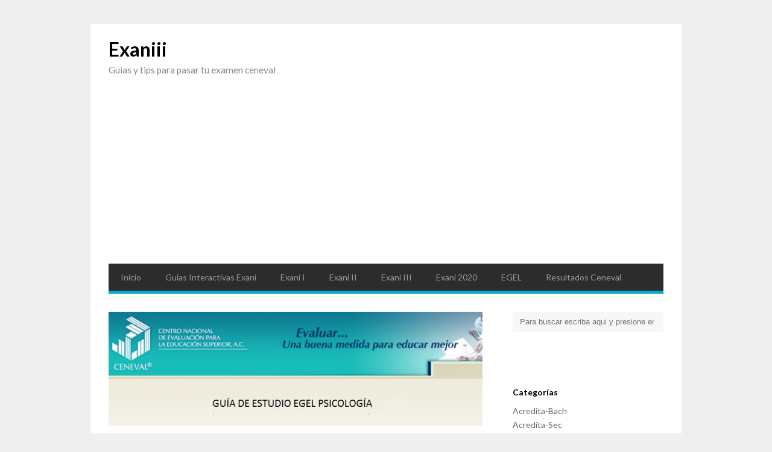

--- FILE ---
content_type: text/html; charset=utf-8
request_url: https://www.google.com/recaptcha/api2/aframe
body_size: 137
content:
<!DOCTYPE HTML><html><head><meta http-equiv="content-type" content="text/html; charset=UTF-8"></head><body><script nonce="6WTkXoA1ECf_hqgZJEyU7Q">/** Anti-fraud and anti-abuse applications only. See google.com/recaptcha */ try{var clients={'sodar':'https://pagead2.googlesyndication.com/pagead/sodar?'};window.addEventListener("message",function(a){try{if(a.source===window.parent){var b=JSON.parse(a.data);var c=clients[b['id']];if(c){var d=document.createElement('img');d.src=c+b['params']+'&rc='+(localStorage.getItem("rc::a")?sessionStorage.getItem("rc::b"):"");window.document.body.appendChild(d);sessionStorage.setItem("rc::e",parseInt(sessionStorage.getItem("rc::e")||0)+1);localStorage.setItem("rc::h",'1769084674015');}}}catch(b){}});window.parent.postMessage("_grecaptcha_ready", "*");}catch(b){}</script></body></html>